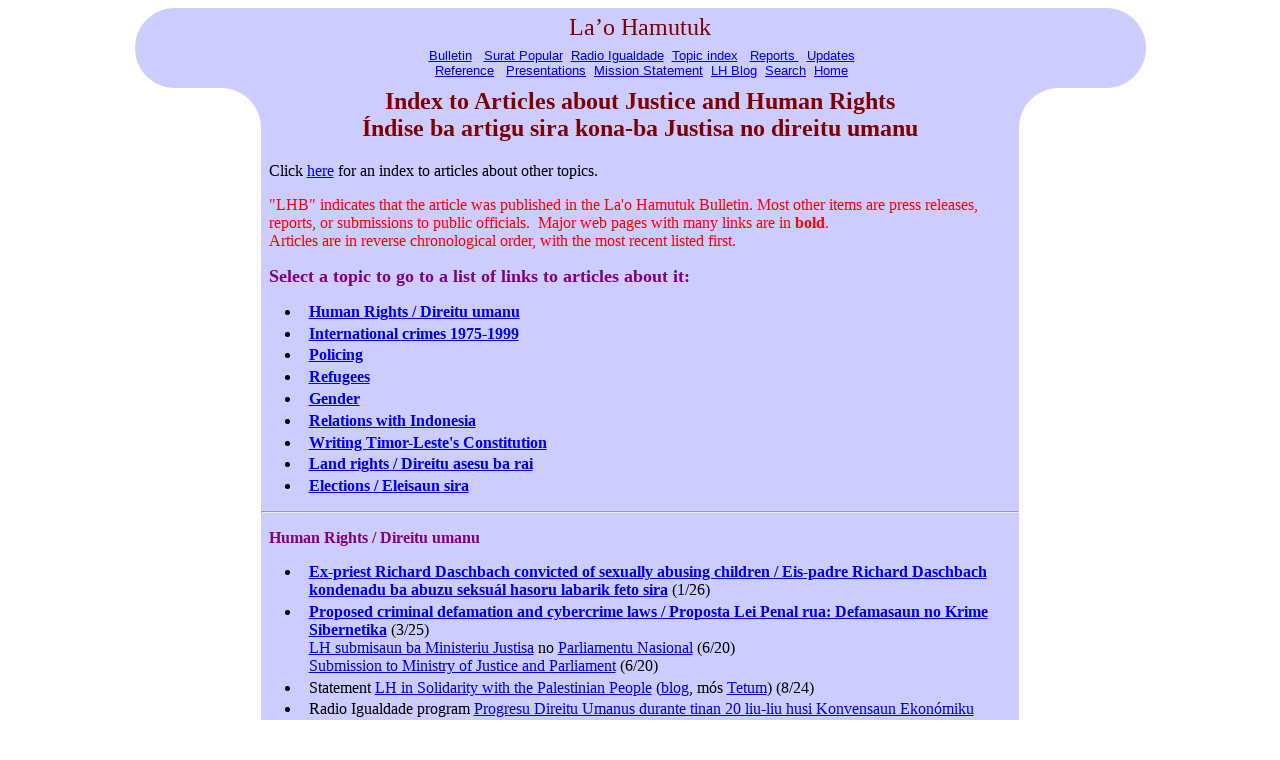

--- FILE ---
content_type: text/html
request_url: https://www.laohamutuk.org/Justice/JusticeIndex.html
body_size: 14547
content:
<html><head><TITLE>La'o Hamutuk justice index</TITLE>
</head>
<body><center><table BORDER="0" CELLSPACING="0" CELLPADDING="0" WIDTH="80%" background="../images/color.jpg" BGCOLOR="#ccffff" id="table3"><tr><td VALIGN="TOP"><img SRC="../images/itopleft.jpg" ALIGN="LEFT" HSPACE="0" width="40" height="40"> </td><td align="center"><center><p style="margin-top: 0; margin-bottom: 0"><font size="5" face="Verdana" color="#800000">La�o Hamutuk</font></p></center></td><td VALIGN="TOP"><img SRC="../images/itopright.jpg" ALIGN="RIGHT" HSPACE="0" width="40" height="40"> </td></tr></table><table BORDER="0" CELLSPACING="0" CELLPADDING="0" WIDTH="80%" background="../images/color.jpg" id="table4" bordercolor="#CCCCFF"><tr><td VALIGN="BOTTOM" width="45"><img SRC="../images/ibottomleft.jpg" ALIGN="LEFT" HSPACE="0" width="40" height="40"></td><td VALIGN="TOP"><center><font face="Arial" size="2"><a href="../bulletin.html"><font color="#0000FF">Bulletin</font></a><font color="#0000FF"> </font>&nbsp; <a href="../surat.html"><font color="#0000FF">Surat&nbsp;Popular</font></a><font color="#0000FF"></font>&nbsp; <a href="../media/radio.htm">Radio&nbsp;Igualdade</a>&nbsp; <a href="../issues.html"><font color="#0000FF">Topic&nbsp;index</font></a><font color="#0000FF"> </font>&nbsp; <a href="../reports.html"><font color="#0000FF">Reports </font></a>&nbsp; <a href="../updates.htm"><font color="#0000FF">Updates</font><br></a><font color="#0000FF"><a href="../DVD/DVDIndexEn.htm">Reference</a></font>&nbsp; <font color="#0000FF">&nbsp;<a href="../pres.htm">Presentations</a></font>&nbsp; <a href="../mission.html"><font color="#0000FF">Mission&nbsp;Statement</font></a>&nbsp; <a href="http://laohamutuk.blogspot.com"><font color="#0000FF">LH Blog</font></a>&nbsp; <a target="_self" href="https://www.google.com/cse/publicurl?cx=002055572333426890465:1wakeikoddg"><font color="#0000FF">Search</font></a>&nbsp; <a href="../index.html"><font color="#0000FF">Home</font></a></font></center></td><td VALIGN="BOTTOM" width="42"><img SRC="../images/ibottomright.jpg" ALIGN="RIGHT" HSPACE="0" width="40" height="40"></td></tr></table><TABLE BORDER=0 CELLSPACING=0 CELLPADDING=0 WIDTH="100%" background="../images/color.jpg" BGCOLOR="#D2C7E4"><TR><TD VALIGN=TOP background="../images/white.jpg" BGCOLOR="#FFFFFF"><IMG SRC="../images/topright.jpg" ALIGN=RIGHT HSPACE=0 width="40" height="40"> <TD WIDTH="60%"><h2 align="center" style="margin-left: 2mm; margin-right: 2mm">
				<font face="Verdana" color="#800000">Index to Articles about Justice and Human Rights<br>
				�ndise ba artigu sira kona-ba Justisa no direitu umanu</font></h2><p align="left" style="margin-left: 2mm; margin-right: 2mm; margin-bottom:0">Click <a href="../issues.html">here</a> for an index to articles 
	about other topics.</p><p align="left" style="margin-left: 2mm; margin-right: 2mm; margin-bottom:0">
	<font color="#FF0000">&quot;LHB&quot; indicates that the article was published in the La'o Hamutuk Bulletin. Most other items are press releases, reports, or submissions to public officials.&nbsp; 
	Major web pages with many links are in <b>bold</b>.<br>Articles are in reverse chronological order, with the most recent listed first.</font></p><p align="left" style="margin-left: 2mm; margin-right: 2mm; margin-bottom:0"><font color="#800080" size="4"><b><a name="IndexTop"></a>Select a topic to go to a list of links to articles about it:</b></font></p><ul><li><p align="left" style="margin: 1mm 2mm; ">
<a href="#Justice">
<b>Human Rights / Direitu umanu</b></a></li>
		<li>
		<p align="left" style="margin: 1mm 2mm; ">
<b><a href="#InternationalCrimes">International crimes 1975-1999</a></b></li><li><p align="left" style="margin: 1mm 2mm; ">
<b><a href="#police">Policing</a></b></li>
<li>
<p align="left" style="margin: 1mm 2mm; ">
<b><a href="#Refugees">Refugees</a></b></li><li><p align="left" style="margin:1mm 2mm; ">
<b><a href="#Sexism">Gender</a></b></li><li><p align="left" style="margin:1mm 2mm; ">
<b><a href="#Indonesia">Relations with Indonesia</a></b></li><li><p align="left" style="margin: 1mm 2mm; ">
<b><a href="#Constitution">Writing 
Timor-Leste's Constitution</a></b></li>
<li>
<p align="left" style="margin: 1mm 2mm; ">
<b><a href="../issues.html#Land">Land rights / Direitu asesu ba rai</a></b></li>
<li>
<p align="left" style="margin: 1mm 2mm; ">
<b><a href="../issues.html#elections">Elections / Eleisaun sira</a></b></li></ul><hr><p align="left" style="margin-left: 2mm; margin-right: 2mm; margin-bottom:0">
	<a name="Justice"><font color="#800080">
	<b>Human Ri</b></font><b><font color="#800080">ghts</font></b></a><b><font color="#800080">
	/ Direitu umanu</font></b></p><ul>
<li>
<p style="margin: 1mm 2mm">
<b><a href="2021/RD/21Daschbach.htm">Ex-priest Richard 
Daschbach convicted of sexually abusing children /
Eis-padre Richard Daschbach kondenadu ba 
abuzu seksu�l hasoru labarik feto sira</a></b> (1/26)</li>
	<li>
	<p style="margin: 1mm 2mm">
	<b>
	<a href="defamation/2020/20DefamLaw.htm">Proposed criminal 
defamation and cybercrime laws / Proposta Lei Penal rua: Defamasaun no Krime 
Sibernetika</a></b> (3/25)<br>
<a href="defamation/2020/LHsubMJDefamasaun15Jun2020te.pdf">LH submisaun ba 
Ministeriu Justisa</a> no <a href="defamation/2020/LHbaPN15Jun2020te.pdf">
Parliamentu Nasional</a> (6/20)<br>
<a href="defamation/2020/LHsubMJDefamasaun15Jun2020en.pdf">Submission to 
Ministry of Justice and Parliament</a> (6/20)</li>
	<li>
	<p style="margin: 1mm 2mm">Statement 
<a href="240829SolidaridadePalestinaEn.pdf">LH in 
	Solidarity with the Palestinian People</a> (<a href="https://laohamutuk.blogspot.com/2024/08/lao-hamutuk-in-solidarity-with.html">blog</a>, m�s
<a href="240829SolidaridadePalestinaTe.pdf">Tetum</a>) (8/24)</li>
	<li>
	<p style="margin: 1mm 2mm">Radio Igualdade program
<a href="../media/2023/2312RadigProgresuECOSOC-DH.mp3">Progresu Direitu Umanus 
durante tinan 20 liu-liu husi Konvensaun Ekon�miku Sosi�l no Kultur�l nian (ECOSOC)</a> 
(12/23)</li>
<li>
<p style="margin: 1mm 2mm"><a href="2023/230831LHKartaMianmarEn.pdf">LH 
letter supporting TL government on Myanmar</a> (m�s
<a href="2023/230831LHKartaMianmarTe.pdf">Tetum</a>) (8/23)<br>
Also
<a href="https://laohamutuk.blogspot.com/2023/09/congratulations-to-state-of-timor-leste.html">
blog</a> (m�s
<a href="https://laohamutuk.blogspot.com/2023/09/kongratula-estadu-timor-leste-nia.html">Tetum</a>) 
(9/23)</li>
<li>
<p style="margin: 1mm 2mm"><a href="2023/230725LHLetterToUKEMbassy.pdf">LH 
letter to UK Embassy</a> protesting new visa requirement (7/23)</li>
			<li>
			<p style="margin: 1mm 2mm"><a href="UPR/12UPRIndex.htm">UN Periodic Reviews of&nbsp; Human Rights in Timor-Leste</a> (English/Tetum)<br>
			Programa Radio <a href="../media/2022/2209RadigUPR.mp3">Universal 
			Periodic Review (UPR) ba direitu umanus</a> (9/22)<br>
			Includes Universal and Torture reviews 
	(6/22)</li>
	<li>
	<p style="margin:1mm 2mm; " align="left">
<b>Chronology and links <a href="../Oil/Boundary/Collaery/20Collaery.htm">Australia 
Prosecutes Bernard Collaery and Witness K</a></b> (7/23)</li>
	<li>
	<p style="margin-top: 1mm; margin-bottom: 0mm; margin-left:2mm; margin-right:2mm">
	LHB <a href="../Bulletin/2022/Jan/bulletinv23n1te.html#RD">Ministru 
	P�bliku akuza eis Padre komete krime abuzu seksu�l hasoru labarik feto sira</a> 
	(1/22)</li>
<li>
<p style="margin: 1mm 2mm">LH press release:
<a href="2021/RD/210708LHKomImpRDte.pdf">Kazu abuzu seksu�l: Presiza iha 
unidade atu respeita no suporta v�tima, no asegura prosesu justisa la�o ho 
efetivu</a> / <a href="2021/RD/210708LHKomImpRDen.pdf">Sexual abuse case: We 
must come together to respect and support victims and to ensure that the justice 
process moves along (7/21)</a></li>
<li>
<p style="margin: 1mm 2mm"><a href="2021/LHKartaMianmar5Jul2021en.pdf">LH letter to Timor-Leste leaders</a> 
(also <a href="2021/LHKartaMianmar5Jul2021te.pdf">Tetum</a>) urging Timor-Leste 
to support democracy and human rights in Myanmar (7/21)</li>
<li>
<p style="margin: 1mm 2mm">
<a href="defamation/cybercrime/LHtoPPNCybercrime4Jun2021en.pdf">LH letter to 
Parliamentary President</a> (also
<a href="defamation/cybercrime/LHtoPPNCybercrime4Jun2021te.pdf">Tetum</a>) 
(6/21) urging delay before considering the
<a href="defamation/cybercrime/PropostaLeiCibercrime26Jan2021pt.pdf">proposed 
Cybercrime Law</a> (3/24)</li>
<li>
<p style="margin: 1mm 2mm"><b><a href="2020/20Emergency.htm">S<span lang="EN-US">tate 
of Emergency /
</span>Estadu Emerj�nsia</a> </b>(5/21)</li>
			<li>
	<p style="margin:1mm 2mm; " align="left">
<a href="2021/Statement%20OWSEA18April2021.pdf">OilWatch Southeast Asia calls on 
international oil and mining companies to stop operations in Burma immediately</a> 
(4/21)</li>
<li>
<p style="margin: 1mm 2mm">LH
<a href="2021/UID/LHSubmisaunTIC-UID26Feb2021te.pdf">Submisaun ba Komisaun 
T�knika Identidade �niku/TIC kona-ba Planu Estrat�jiku Identidade �niku (UID)</a> 
(2/21)<br>
Blog
<a href="http://laohamutuk.blogspot.com/2021/03/consultations-begin-on-unique-identity.html">
Consultations begin on Unique Identity System (UID)</a> (mos
<a href="http://laohamutuk.blogspot.com/2021/03/identidade-uniku-uid-hahu-halo.html">
Tetum</a>) (3/21)</li>
<li>
<p style="margin: 1mm 2mm">LHB
<a href="../Bulletin/2020/Dec/bulletinv21n1te.html#BeeMos">Bee Moos 
Hanesan Direitu Ema Hotu Nian</a> (12/20)</li>
<li>
<p style="margin: 1mm 2mm"><a href="2020/LHbaPM-PRE-8Out2020te.pdf">LH open 
letter to Prime Minister (Tetum)</a> about the Economic Recovery Plan (10/20)</li>
<li>
<p style="margin: 1mm 2mm">Aprezentasaun
<a href="../econ/briefing/AprezMezaRedondaMJ10Sep2020te.pps">Observasaun no 
Analiza ba Implementasaun Konvensaun Internasion�l ba Direitu Ekonomia Sosi�l no 
Kultur�l iha TL</a> (mos
<a href="../econ/briefing/AprezMezaRedondaMJ10Sep2020te.pdf">PDF</a>) (9/20)</li>
<li>
<p style="margin: 1mm 2mm">Surat Popular
<a href="../surat/SPCovid20Apr2020te.pdf">Mai Ita Hamutuk Bele Evita Surtu 
Covid-19</a> (We Come Together to Avoid Spreading Covid-19 (4/20)<br>
Also
<a href="https://laohamutuk.blogspot.com/2020/04/mai-ita-hamutuk-bele-evita-surtu-covid.html">
blog</a></li>
<li>
<p style="margin: 1mm 2mm">LH <a href="2020/LHKartaPMPR9Abr2020en.pdf">open 
letter to the Prime Minister</a> (also <a href="2020/LHKartaPMPR9Abr2020te.pdf">
Tetum</a>) asking that emergency economic measures ensure equitable support for 
informal workers and vulnerable groups (4/20)</li>
<li>
<p style="margin: 1mm 2mm"><a href="2019/DeclarHumanRts29Aug2019.pdf">Joint 
Declaration from Human Rights Festival: Strengthening Solidarity for Self 
Determination and Social Justice</a> (8/19)</li>
<li>
<p style="margin: 1mm 2mm">Aprezentasaun
<a href="../econ/briefing/RDDUMaiu2019.pps">Diretu s�siu no ekon�miku durante 
tinan 20 ikus</a> (mos
<a href="../econ/briefing/RDDUMaiu2019.pdf">PDF</a>) (5/19)</li>
<li>
<p style="margin: 1mm 2mm">Aprezentasaun
<a href="../econ/briefing/TendensiaOJE2019te.pps">Tendensia Orsamentu Jeral Estadu</a> 
ba defisiente sira (mos
<a href="../econ/briefing/TendensiaOJE2019te.pdf">PDF</a>) (5/19)</li>
	<li>
	<p style="margin:1mm 2mm; ">
LHB <a href="../Bulletin/2018/Nov/bulletinv19n2te.htm#def">Ema ho defisi�nsia 
iha direitu atu partisipa iha prosesu eleitor�l no pol�tika</a> (11/18)</li>
<li>
	<p style="margin:1mm 2mm; ">
LHB <a href="../Bulletin/2018/Nov/bulletinv19n2te.htm#bee">Planeamentu no 
Pol�tika Inkluzivu ba Fornesimentu Bee Moos</a> (11/18)</li>
	<li>
	<p style="margin:1mm 2mm; ">
Aprezentasaun <a href="../Bulletin/2018/Nov/LHBeeSaneamentu26Sep2018te.pps">Bee 
no Saneamentu Inklusivu: Orsamentu no Sustentabilidade</a> (no
<a href="../Bulletin/2018/Nov/LHBeeSaneamentu26Sep2018te.pdf">PDF</a>)(9/18)</li>
<li>
<p style="margin: 1mm 2mm" align="left">
Blog:
<a href="http://laohamutuk.blogspot.com/2018/07/lao-hamutuk-reminds-authors-that-their.html">
LH Reminds Authors that their Writing has Consequences</a><br>
<a href="http://laohamutuk.blogspot.com/2018/07/lao-hamutuk-fo-hanoin-ba-autor-sira.html">
LH f� Hanoin ba Aut�r sira katak sira nia Hakerek iha Konseku�nsia</a> (7/18)</li>
	<li>
<p style="margin: 1mm 2mm" align="left">
LHB
<a name="Konvensaun" href="../Bulletin/2018/May/bulletinv19n1te.html#Konvensaun">Konvensaun Hasoru 
Tortura no Tratamentu Aat</a><br>
<a href="../Bulletin/2018/May/bulletinv19n1en.html#Konvensaun">Convention 
Against Torture</a> (5/18)</li>
			<li>
<p style="margin: 1mm 2mm" align="left">
LHB <a href="../Bulletin/2018/May/bulletinv19n1te.html#Movimentu">Movimentu 
asegura direitu sira ba komunidade LGBT</a><br>
<a href="../Bulletin/2018/May/bulletinv19n1en.html#Movimentu">Movement for LGBT 
rights</a> (5/18)</li>
			<li>
<p style="margin: 1mm 2mm" align="left">
LHB <a href="../Bulletin/2018/May/bulletinv19n1te.html#asesu">Asesu ba Dokumentu 
Ofisi�l sira: Direitu Demokr�tiku B�ziku ida</a><br>
<a href="../Bulletin/2018/May/bulletinv19n1en.html#asesu">Access to Official 
Documents: A basic democratic right</a> (5/18)</li>
	<li>
	<p style="margin: 1mm 2mm">
	<a href="2017/SolidarityTimorRohingya11Sep2017en.pdf">Statement of 
	Solidarity for Rohingya Community from Timor-Leste</a><br>
	<a href="2017/SolidarityTimorRohingya11Sep2017te.pdf">Deklarasaun 
	Solidariedade husi Timor-Leste ba Komunidade Rohingya</a> (9/17)</li>
	<li>
	<p style="margin: 1mm 2mm">Press release from Human Rights Defenders Network
	<a href="2017/RDDU19Mai2017En.pdf">Uncertainty in justice (from PNTL) will have a 
	negative impact on the rule of law and democracy</a> (also
	<a href="2017/RDDU19Mai2017Te.pdf">Tetum</a>) (5/17)</li>
			<li >
			<p style="margin: 1mm 2mm" align="left">
			<a href="../misc/MediaLaw/14MediaLaw.htm">Media Law and commentary</a> 
(6/17)</li>
			<li>
			<p style="margin: 1mm 2mm"><a href="2017/RDDU16Feb2017en.pdf">Statement from Human Rights Defenders Network on Defense Chief's 
			statements endangering rule of law</a> (also
			<a href="2017/RDDU16Feb2017te.pdf">Tetum</a>) (3/17)</li>
			<li>
			<p style="margin: 1mm 2mm">
			<a href="../misc/Obstakulu-SC-Governu2Nov2016.pps">Relasaun NGO ho 
			Governu iha Timor-Leste (aprezentasaun</a>, mos
			<a href="../misc/Obstakulu-SC-Governu2Nov2016.pdf">PDF</a>) (11/16)</li>
			<li>
			<p style="margin: 1mm 2mm">
			<a href="../misc/vendors/16StreetVendors.htm">Street Vending: Threat 
			to Social Order or Employment Opportunity?</a> (10/16)</li>
			<li >
			<p style="margin: 1mm 2mm" align="left">
			<a href="http://laohamutuk.blogspot.com/2015/02/unconstitutional-resolutions.html">Blog</a> on 
			<a href="2014/ExpertLegalOpinion.pdf">legal opinion</a> finding 
resolutions on judicial system unconstitutional (2/15)</li>
			<li >
			<p style="margin: 1mm 2mm" align="left">Resource list on 
			<a href="2014/14Judges.htm">Executive Interference in 
Timor-Leste's Judicial System</a> (1/15)</li>
			<li >
			<p style="margin: 1mm 2mm" align="left">
			<a href="EqGuinea/14CPLPEqGuinea.htm">CPLP should not Admit Equatorial Guinea</a> 
(7/14)</li>
			<li >
			<p style="margin: 1mm 2mm" align="left">
			<a href="DeklarasaunCSOPNTLFFDTL22Abr2014en.pdf">Joint civil society declaration 
on PNTL/F-FDTL operation to capture 'illegal groups'</a> (also
			<a href="DeklarasaunCSOPNTLFFDTL22Abr2014te.pdf">Tetum</a>) (4/14)</li>
			<li >
			<p style="margin: 1mm 2mm" align="left">LHB:
			<a href="../Bulletin/2013/Jul/bulletinv13n1en.html#editorial">Editorial: 
Together we can end impunity</a> (also
			<a href="../Bulletin/2013/Jul/bulletinv13n1te.html#editorial">Tetum</a>) (7/13)</li>
			<li>
			<p style="margin:1mm 2mm; " align="left">
			<a href="http://laohamutuk.blogspot.com/2013/04/timor-leste-people-tell-us-to-close.html">TL people tell U.S. to close Guantanamo prison</a> (4/13)</li>
			<li>
			<p style="margin: 1mm 2mm" align="left">
			<a href="../econ/SRPoverty/12SREP.htm">UN Human Rights Special Rapporteur on 
	Extreme Poverty</a> on TL, with
			<a href="../econ/SRPoverty/HRC2025Add1en.pdf">report</a> (also
			<a href="../econ/SRPoverty/HRC2025Add1Pt.pdf">Portuguese</a> and
			<a href="../econ/SRPoverty/HRC2025Add1Te.pdf">Tetum</a>),
			<a href="http://laohamutuk.blogspot.com/2012/06/un-discusses-poverty-in-timor-leste.html">Blog</a> and<a href="../econ/SRPoverty/LHFIWILPFPovertyTL4June2012.pdf"> 
	LH submission</a> (and <a href="../econ/SRPoverty/MADRE-HRC20-Ag3-SREP.mov">video submission</a>) (6/12)</li>
			<li>
			<p style="margin: 1mm 2mm"><a href="HAKHRReport2011.pdf">Strengthening 
	Development with the Principle of Rule of Law</a> (English/Tetum), HAK 
	Association Human Rights Report for 2011 (2/12)</li>
			<li>
			<p style="margin:1mm 2mm; " align="left">Radio Igualidade:
			<a href="../media/2010/RadIgDireitusUmanus19Dec10.mp3">Loron Direitus Umanus</a> (6 MB Tetum MP3) (12/10)<li>
			<p align="left" style="margin:1mm 2mm; ">
			<a href="ImmigLaw/10ImmigRevision.htm">Revising RDTL Law on Immigration and 
	Asylum</a>, including
			<a href="ImmigLaw/10SubLHLeiImigrasaunAzilu22Apr10.pdf">La'o Hamutuk 
	submission (Tetum)</a> (4/10)</li>
			<li>
			<p style="margin:1mm 2mm; " align="left">
			<a href="ISF/10SoldiersPolitics.htm">Foreign Soldiers should stay out of 
Timorese Politics</a>, LH press release (3/10)</li>
			<li>
			<p style="margin-left:2mm; margin-right:2mm; margin-top:1mm; margin-bottom:2mm">LH presentation 
			<a href="../reports/10LHSituationTL26Feb2010.pdf">The Current 
Situation in Timor-Leste</a> (2/10)</li>
			<li >
			<p style="margin: 1mm 2mm" align="left">LHB:
			<a href="../Bulletin/2010/Feb/bulletinv11n1-2.html#editorial">Editorial: Rejecting impunity, 
	moving towards justice</a> and other articles (also
			<a href="../Bulletin/2010/Feb/bulletinv11n1-2Te.html#justice">Tetum</a>) (2/10)</li>
			<li>
			<p style="margin:1mm 2mm; " align="left">Briefing paper: 
			<a href="../reports/09bgnd/DemoInfoEn.pdf">Democracy in 
	Timor-Leste: Information is&nbsp;required!</a> (also
			<a href="../reports/09bgnd/DemoInfoTe.pdf">Tetum</a>) (8/09)</li>
			<li>
			<p style="margin:1mm 2mm; " align="left">
			<a href="KomentariuLeiDesentralizasaun6Maiu09.pdf">Komentariu no Rekomendasaun 
husi Sosiedade Sivil kona ba Kuadru Legal Tolu Desentralizasaun nian</a> fo ba 
Komisaun A, Parlamentu RDTL (5/09)</li>
			<li>
			<p style="margin:1mm 2mm; " align="left"><a href="09LHUSHRRept.htm">LH comment on U.S. State Department 2008 report on 
human rights</a> in Timor-Leste (4/09)</li>
			<li>
			<p style="margin:1mm 2mm; " align="left">
			<a href="defamation/09LHTempoSemanal.htm">LH Statement on defamation case 
against <i>Tempo Semanal</i></a> (5/16)</li>
			<li>
			<p style="margin:1mm 2mm; " align="left">
			<a href="../media/RadIgLibImprensa14Feb09.mp3">LH Radio Igualidade &quot;Liberdade Imprensa&quot; ho Jose A. Belo kona ba kazu 
defamasaun</a> (14 MB, Tetum MP3)&nbsp; (2/09)</li>
			<li>
			<p style="margin:1mm 2mm; " align="left"><a href="08LHSubOz.pdf">LH Submission to Australian Parliamentary Inquiry on Human 
Rights Mechanisms and the Asia-Pacific</a>, as well as submission from
			<a href="08FernandesSubOz.pdf">Clinton Fernandes</a>, and
			<a href="http://www.theage.com.au/national/east-timor-uneasiness-on-troops-20081217-70tb.html">Melbourne Age article</a> (12/08)</li>
			<li>
			<p style="margin:1mm 2mm; " align="left">LH
			<a href="../econ/MYBU08/court/LHonTR24Nov08Te.pdf">Desijaun Tribunal Rekursu 
	iha Nasaun de Direitu Demokr�tiku</a> (11/08)</li>
			<li>
			<p style="margin:1mm 2mm; " align="left">
			<a href="Clemency/07ClemencyLaw.htm">Text of new Law on Truth and Clemency</a> and 
			<a href="../Bulletin/2007/Jun/bulletinv8n2.html#Editorial">LHB Editorial that it perpetuates impunity</a>&nbsp; 
			<a href="Clemency/ClemencyAppealDecisionEn.pdf">Appeals Court opinion</a>&nbsp;&nbsp; 
			<a href="Clemency/ClemencyAppealDecisionPt.pdf">(Portuguese)</a> (6/07)<br>LHB 
			<a href="../Bulletin/2007/Sep/bulletinv8n3.html#Amnesty">President promises not to promulgate</a> (9/07)</li>
			<li>
			<p align="left" style="margin:1mm 2mm; ">LH 
			<a href="../reports/UN/06LHSuggestUN.html">Suggestions for the Next United Nations Mission in Timor-Leste</a> (6/06)<br>
			<a href="../reports/UN/06UNMITcreation.html">How UNMIT was created</a> (8/06)</li>
			<li>
			<p style="margin:1mm 2mm; " align="left">
			<a href="Panic/06LHFDTL.html">La'o Hamutuk observations on current situation in Dili</a> (5/06)</li>
			<li>
			<p align="left" style="margin:1mm 2mm; ">
			<a href="06LHtoXGDefamation.html">La'o Hamutuk letter to RDTL President asking him to reject defamation law</a> (also 
			<a href="06LHtoXGDefamation.html#Tetum">Tetum</a>) (1/06)</p></li>
			<li>
			<p style="margin:1mm 2mm; " align="left">
			<a href="../reports/Burma/14Oct05.html">Timor-Leste participates in International Day of Action against the Shwe Gas Project in Burma</a> (10/05)</li>
			<li>
			<p align="left" style="margin:1mm 2mm; ">LHB 
			<a href="../Bulletin/2003/Nov/bulletinv4n5.html#cavr">Reviewing the 
	Timor-Leste Commission for Reception, Truth and Reconciliation (CAVR)</a>. Also 
			<a href="../Bulletin/2003/Nov/bulletinv4n5.html#editorial1">Editorial: CAVR and Justice</a> (11/03)</li>
			<li>
			<p style="margin:1mm 2mm; " align="left">
			<a href="03QuietImpunity.html">Timor-Leste Gives U.S. Soldiers Impunity, Quietly</a> (11/03)</li>
			<li>
			<p style="margin:1mm 2mm; " align="left">
			<a href="ImmigLaw/visacomment.html">Article-by-article commentary on 
	Timor-Leste's Immigration and Asylum Bill</a> (From the NGO Working Group to Study the Bill, 5/03) 
			<br><a href="ImmigLaw/03visaRuling.html">Court of Appeals decision rejecting the Bill</a> (6/03)<li>
			<p style="margin:1mm 2mm; " align="left">LHB 
			<a href="../Bulletin/2002/Dec/bulletinv3n8c.html#Soldiers">Timor-Leste Puts U.S. Soldiers Above the Law</a> (12/02)</li>
			<li>
			<p style="margin:1mm 2mm; " align="left">
			<a href="../misc/1202unrest.html">Disorder in 
	Timor-Leste: The International Community Must Accept Responsibility</a>; also 
			<a href="../misc/1202port.html">Portuguese</a>, 
			<a href="../misc/1202bh.html">Bahasa Indonesia</a> (12/02)<li>
			<p style="margin:1mm 2mm; " align="left">LHB 
			<a href="../Bulletin/2002/Dec/bulletinv3n8c.html#Disorder">Editorial: Democracy Requires Information</a> (12/02)</li>
			<li>
			<p style="margin:1mm 2mm; " align="left">LHB 
			<a href="../Bulletin/2002/Oct/bulletinv3n7a.html#impunity">Editorial: Independence and Impunity</a> (ET exempts U.S. personnel from International Criminal Court) (10/02)</li>
			<li>
			<p align="left" style="margin:1mm 2mm; ">LHB 
			<a href="../Bulletin/2001/Oct/bulletinv2n6a.html#Women%20and%20Justice">Women and Justice</a>&nbsp;(10/01)</li>
			<li>
			<p align="left" style="margin:1mm 2mm; ">LHB 
			<a href="../Bulletin/2001/Jun/bulletinv2n3.html#Eyes%20on%20the%20Justice%20System">Eyes on the Justice System</a> (6/01)</li>
			<li>
			<p align="left" style="margin:1mm 2mm; ">LHB 
			<a href="../Bulletin/2000/Jun/bulletin01.html#_03">Reconciliation from Legal and Socio-cultural Perspectives</a> (6/00)</li></ul><p align="left" style="margin-left: 2mm; margin-right: 2mm; margin-bottom:0"><font color="#800080"><b><a name="InternationalCrimes">International Crimes</a> from 1975 to 1999</b></font></p>
<ul>
<li>
<p style="margin: 1mm 2mm">
<a href="../econ/briefing/RightSustainCurrentEn.pps">Rights and Sustainability: LH briefing on key issues facing TL. 13 MB PowerPoint</a> or 
		<a href="../econ/briefing/RightSustainCurrentEn.pdf">8 MB PDF</a><br>
<a href="../econ/briefing/RightSustainCurrentTe.pps">Direitu no Sustentabilidade: Aprezentasaun husi LH kona-ba asuntu xave. 12 MB PowerPoint</a> ka 
		<a href="../econ/briefing/RightSustainCurrentTe.pdf">4 MB PDF</a> (10/25)</li>
	<li>
	<p style="margin: 1mm 2mm">
ANTI <a href="2023/231106ANTIPrabowoEn.pdf">Statement opposing Prabowo returning 
to power</a> (also <a href="2023/231106ANTIPrabowoTe.pdf">Tetum</a>,
<a href="2023/231106ANTIPrabowoIn.pdf">Indonesian</a>) (11/23)</li>
<li>
<p style="margin: 1mm 2mm">
ANTI Komunikadu ba Imprensa kona-ba <a href="2022/220823ANTIJRH-HendroTe.pdf">
Kondekorasaun PR Jose Ramos Horta ba Jenderal Indonesia Reformadu Hendropriyono</a> 
(8/22)</li>
<li>
<p style="margin: 1mm 2mm">
Blog 
<a href="http://laohamutuk.blogspot.com/2021/07/sentidu-kondolensias-familia-no-maluk.html">Sentidu kondol�nsias fam�lia no maluk tomak ne�eb� lakon Belun Boot Saudoza 
Carmel Budiardjo<br>
Condolences to family and comrades who lost a great friend in Carmel Budiardjo</a> (7/21)</li>
	<li>
	<p style="margin:1mm 2mm; " align="left">
<a href="../Oil/Boundary/2019/Treaty/LHtoFADTDeclarations7Oct2019en.pdf">LH Submission to the Australian 
Senate on returning to international legal mechanisms</a> (10/19)</li>
	<li>
	<p style="margin:1mm 2mm; " align="left">
	Radio Igualdade: <a href="../media/2017/RadIgKonsultaPopJustAug17.mp3">Loron 
	Konsulta Popular no Krime Pasadu 1975-1999</a> (8/17)</p></li>
	<li>
	<p style="margin:1mm 2mm; " align="left">
	<a href="2017/Impunidade30Aug2017te.pdf">Impunidade ba krime pasadu kontinua 
	la hetan prioridade iha ajenda Pol�tika Timor-Leste</a> (8/17)</p></li>
	<li>
	<p style="margin:1mm 2mm; " align="left">
	<a href="2017/RestauraIndep20Maiu2017te.pdf">Restorasaun Independ�nsia no 
	Restorasaun dignidade ema nian</a> <br>
	<a href="2017/RestauraIndep20Maiu2017en.pdf">Restoration of Independence and 
	Restoration of the Dignity of the People</a> (5/17)</p></li>
	<li>
	<p style="margin:1mm 2mm; " align="left">
	<a href="http://laohamutuk.blogspot.com/2016/11/memoria-masakre-santa-krus-movimentu.html">
	Mem�ria Masakre Santa Kr�s, Movimentu buka Justisa no Igualdade</a>. Also
	<a href="http://laohamutuk.blogspot.com/2016/11/remembering-santa-cruz-massacre.html">
	English</a>. (11/16)</p></li>
	<li>
	<p style="margin:1mm 2mm; " align="left">
	Radio Igualdade: <a href="../media/2016/RadIgJustisaKrimePasaduSet2016.mp3">
	Kampa�a ba Justisa Krime Pasadu</a> (6 MB Tetum MP3) (9/16)</p></li>
	<li>
	<p style="margin:1mm 2mm; " align="left">
	ANTI press release: <a href="ANTI/KomImpJokowi25Jan2016en.pdf">We welcome 
	the President of Indonesia to Timor-Leste, but cannot forget cases of crimes 
	against humanity</a>. Also <a href="ANTI/KomImpJokowi25Jan2016te.pdf">Tetum</a> 
	and <a href="ANTI/KomImpJokowi25Jan2016in.pdf">Bahasa Indonesia</a>. (1/16)</p></li>
	<li>
	<p style="margin:1mm 2mm; " align="left">
	Radio Igualdade: <a href="../media/2014/RadIgJustisaNov2014.mp3">Justisa 
	Krime Pasadu no Ema Lakon Obrigatoriu</a> (6 MB Tetum MP3) (11/14)</p></li>
	<li>
	<p style="margin:1mm 2mm; " align="left">
	<a href="ANTI/2014/ANTIMarabia23Jun2014en.pdf">ANTI statement on Marabia 
	massacre and Widows Day </a>(also
	<a href="ANTI/2014/ANTIMarabia23Jun2014te.pdf">Tetum</a> and
	<a href="ANTI/2014/ANTIMarabia23Jun2014in.pdf">Bahasa Indonesia</a>) (6/14)</p></li>
	<li>
	<p style="margin:1mm 2mm; " align="left">
	<a href="ANTI/2014/ANTILiquisaApr2014en.pdf">ANTI statement on Likisa 
	massacre anniversary</a> (also <a href="ANTI/2014/ANTILiquisaApr2014te.pdf">
	Tetum</a>) (4/14)</p></li>
	<li>
	<p style="margin:1mm 2mm; " align="left">
	<a href="ANTI/2014/ANTICRCMar14en.pdf">ANTI submission to UN Committee on the 
	Rights of the Child</a> (also <a href="ANTI/2014/ANTICRCMar14te.pdf">Tetum</a>) regarding Indonesia's lack of cooperation (3/14)</p>
	</li>
	<li>
	<p style="margin:1mm 2mm; " align="left"><a href="ANTI/ANTI12Nov2013en.pdf">ANTI Declaration &quot;Truth and Justice are 
	the Foundations of Democracy&quot;</a> (also 
	<a href="ANTI/ANTI12Nov2013te.pdf">Tetum</a>, 
	<a href="ANTI/ANTI12Nov2013in.pdf">Indonesian</a>,
	<a href="ANTI/ANTI12Nov2013pt.pdf">Portuguese</a>) (11/13)</li>
	<li>
	<p style="margin:1mm 2mm; " align="left">
	<a href="../Bulletin/2013/Jul/bulletinv13n1en.html#editorial">LHB Editorial: 
	Together We Can End Impunity</a> (also
	<a href="../Bulletin/2013/Jul/bulletinv13n1te.html#editorial">Tetum</a>) 
	(7/13)</li>
	<li>
	<p style="margin:1mm 2mm; " align="left"><a href="LHUNSC4Nov2012en.pdf">La'o Hamutuk's ultimate letter to the UN Security Council</a> about 
	justice, sustainable development and not forgetting Timor-Leste&nbsp; (also
	<a href="PressRelLHONU9Nov12te.pdf">Tetum press release</a>) (11/12)</li>
	<li>
	<p style="margin:1mm 2mm; " align="left"><a href="LHClinton5Sept2012en.pdf">LH letter to U.S. Secretary of State 
	Hillary Clinton</a> on her visit to TL (9/12)</li>
	<li>
	<p style="margin:1mm 2mm; " align="left"><a href="ANTI/ANTI29Aug2012en.pdf">What it means to celebrate the 30th 
	August</a> statement from ANTI (also
	<a href="http://www.facebook.com/maubere.gusmao/posts/399091510156207">Indonesian</a>) (8/12)</li>
	<li>
	<p style="margin:1mm 2mm; " align="left">
	<a href="ANTI/ANTIBanKiMoonAug2012En.pdf">Letter from ANTI to UN S-G Ban 
	Ki-Moon</a> on his visit to TL (8/12)</li>
	<li>
	<p style="margin:1mm 2mm; " align="left">
	<a href="../reports/Wikileaks/WikileaksDiliIndex.html">Wikileaks-released cables from U.S. embassies 
	and State Department</a> relating to Timor-Leste (7/12)</li>
	<li>
	<p style="margin:1mm 2mm; " align="left"><a href="ANTI/ANTI18May2012Te.pdf">Press release &quot;Ita Ezije Justisa: Tanba 
	Ita Hadomi Dame, Hakarak Lia-Loos Hodi Hametin Rekonsiliasaun&quot;</a> from ANTI 
	on commemoration of ten years of independence (5/12)</li>
	<li>
	<p style="margin:1mm 2mm; " align="left">
	<a href="../reports/UN/LHtoUNSC15Feb2012En.pdf">LH letter to the UN Security Council</a> about 
	justice and equitable, sustainable development. 
	(2/12)</li>
	<li>
	<p style="margin:1mm 2mm; " align="left">
	<a href="Reparations/10ReparIndex.htm">Index page on laws on 
	reparations and to create an institution to follow-up CAVR and CTF</a> (English and Tetum) (2/12)</p>
	</li>
	<li>
	<p style="margin:1mm 2mm; " align="left">
	<a href="../reports/UN/LHtoUNSC16Nov2011En.pdf">LH letter to the UN Security Council</a> about the
	<a href="../reports/UN/UNDocs/2011/SGRept11_641.pdf">S-G's latest UNMIT report</a>. 
	(11/11)</li>
	<li>
	<p style="margin:1mm 2mm; " align="left">
	<a href="ANTI/TwentySantaCruzEn.htm">Reflections 
	on the 20th anniversary of the Santa Cruz demonstration</a> (also Tetum) (12/11/11)</li>
	<li>
	<p style="margin:1mm 2mm; " align="left">
	<a href="ANTI/ANTItoOHCHR5Oct2011.pdf">ANTI letter to visiting mission from 
	the UN High Commissioner for Human Rights</a> regarding post-UNMIT presence 
	in Timor-Leste (10/11)</li>
	<li>
	<p style="margin:1mm 2mm; " align="left"><a href="ANTI/ANTI30Aug2011.htm">Statement from 
	the National Alliance for an International Tribunal: Resolving Past Crimes 
	Against Humanity is Key to Opening the Door to Truth and Justice now and in 
	the future</a> (English/Tetum) (30/8/11)</li>
	<li>
	<p style="margin:1mm 2mm; " align="left">Letter from the
	<a href="ANTI/ANTIUNSC8Feb2011En.pdf">National Alliance for an International 
	Tribunal</a> (also <a href="ANTI/ANTIUNSC8Feb2011Te.pdf">Tetum</a>) to UN 
	Security Council (2/11)</li>
	<li>
	<p style="margin:1mm 2mm; " align="left">Radio Igualidade:
	<a href="../media/2010/RadIgPostCAVR08Jul10.mp3">Instituisaun post-CAVR no 
		Reparasaun</a> (6 MB Tetum MP3) (7/10)<li>
	<p style="margin:1mm 2mm; " align="left">
	<a href="Reparations/LHSubCommAReparationsEn.pdf">La'o Hamutuk submission to 
	Parliament</a> regarding the draft laws for the Public Memory Institute and 
	the National Reparations Program (also
	<a href="Reparations/LHSubCommAReparationsTe.pdf">Tetum</a>) (7/10)</p></li>
	<li>
	<p style="margin:1mm 2mm; " align="left">Radio Igualidade:
	<a href="../media/2010/RadIgJustisa6Jun10.mp3">Justisa ba 
	Vitima Okupasaun 1975-99</a> (6 MB Tetum MP3) (6/10)<li>
	<p style="margin:1mm 2mm; " align="left">Press release from
	<a href="ANTI17May10.htm">Timor-Leste National Alliance for an International 
	Tribunal (ANTI): Remember that We Are All Responsible for Justice for 
	Serious Crimes</a> (English and Tetum) (5/10)</p></li>
	<li>
	<p style="margin:1mm 2mm; " align="left"><a href="JRH/10ANTI21Mar.htm">Statements from Timor-Leste National Alliance for an International 
	Tribunal and Ermera victims group</a> about impunity and
	<a href="JRH/JRHSpeechHumanRightsCouncil11Mar2010.pdf">President 
	Ramos-Horta's speech</a> to the UN Human Rights Council (3/10)</p></li>
	<li>
	<p style="margin:1mm 2mm; " align="left">Letter from
	<a href="10LHtoUNSC22Feb.htm">La'o Hamutuk to the UN Security Council</a> 
	analyzing <a href="../reports/UN/UNDocs/2010/SGRept10_85.pdf">Secretary-General's report</a> on UNMIT 
	(2/10)</p></li>
	<li>
	<p style="margin: 1mm 2mm" align="left">LHB: 
	<a href="../Bulletin/2010/Feb/bulletinv11n1-2.html#justice">Justice 
	for Timor-Leste: Unmet international obligation</a>; 
	<a href="../Bulletin/2010/Feb/bulletinv11n1-2.html#editorial">Editorial: Reject impunity, towards justice</a> 
	and other articles (also
	<a href="../Bulletin/2010/Feb/bulletinv11n1-2Te.html">Tetum</a>) (2/10)</li>
	<li>
	<p style="margin:1mm 2mm; " align="left">Letter from
	<a href="ANTI2Feb10.htm">Timor-Leste National Alliance for an International 
	Tribunal (ANTI) to the UN Security Council</a> about justice (2/10)</p></li>
	<li>
	<p style="margin:1mm 2mm; " align="left">
	<a href="SCanalysis/09TenYearsUNSCEn.htm">Analysis of words about justice used in the UN Security Council</a> debates 
	and resolutions during the past ten years. (also
	<a href="SCanalysis/09TenYearsUNSCTe.htm">Tetum</a>)&nbsp; (12/09)</p></li>
	<li>
	<p style="margin: 1mm 2mm" align="left"><a href="09LhtoUNSCJustice.htm">La'o 
Hamutuk letter to UN Security Council on justice and other issues</a>. Also PDFs 
of <a href="09LHtoUNSC20Oct09Letter.pdf">letter</a> and
	<a href="09LHtoUNSC20Oct09Annex.pdf">annex</a>, and
	<a href="09LHtoUNSC20Oct09LetterAnnexTe.pdf">Tetum translation</a>. (10/09)</li>
	<li>
	<p style="margin: 1mm 2mm" align="left"><a href="99/bere/WriteSC.htm">Tell the 
UN Security Council how you feel about justice (mos Tetum)</a> (10/09)</li>
	<li>
	<p style="margin:1mm 2mm; " align="left">
	<a href="09ImpunityIndonesiaBudiardjo.htm">The Scourge of Impunity in 
	Indonesia</a> by Carmel Budiardjo (9/09)</li>
	<li>
	<p style="margin:1mm 2mm; " align="left"><a href="99/bere/LHBere24Sep.htm">La'o Hamutuk analysis of the Maternus Bere case</a> (9/09)</li>
	<li>
	<p style="margin: 1mm 2mm" align="left">
	<a href="99/bere/09MaternusBere.htm">Pages on Maternus Bere's</a> crimes 
with many photos and <a href="99/bere/09MaternusBere.htm#links">links</a>, 
including to
2003
	<a href="99/09-2003MaternusBereIndictment.pdf">indictment</a> for &quot;crimes 
against humanity: murder, extermination, enforced disappearance, torture, 
inhumane acts, rape, deportation and persecution.&quot; with information on his 2009 arrest 
and illegal release, background information, reactions from the
	<a href="99/bere/OCHCHRtoRDTL2Sep09En.pdf">UN High Commissioner for Human 
Rights</a>, <a href="99/bere/asa570022009en.pdf">Amnesty International</a>,
	<a href="99/bere/TribRek09Sep09.htm">Appeals Court</a> 
and others, articles from <a href="99/bere/BereMediaTL.htm">local</a> and
	<a href="99/bere/09BereMedia.htm">international media</a>, etc. (9/09)</li>
	<li>
	<p style="margin: 1mm 2mm" align="left">Briefing Paper:
	<a href="../reports/09bgnd/JusticeEn.pdf">Justice for Timor-Leste Remains an 
	Unfulfilled International Obligation</a> or<br>
	<a href="../reports/09bgnd/JusticeTe.pdf">Justisa ba Tim�r-Leste Nafatin 
	Nu�udar Obrigasaun Internasion�l ida be Seidauk At�nje</a> (Tetum) (8/09)</li>
	<li>
	<p style="margin:1mm 2mm; " align="left">Programa 
	Radio Igualidade <a href="../media/RadIgJustisa26Apr09.mp3">Justisa ba Massakre 1999</a> ho familia vitima sira (13 MB 
		Tetum MP3) (4/09)</li>
	<li>
	<p style="margin:1mm 2mm; " align="left">
	<a href="99/09CarrascalaoMassacre.htm">Declaration and photos</a> from the tenth 
anniversary of the massacre at Manuel Carrascalao's house in Dili. (4/09)</li>
	<li>
	<p style="margin:1mm 2mm; " align="left"><a href="99/09liquicamassacre.htm">Report and petition</a> from survivors on the 
tenth anniversary of the Liqui�a massacre, with photos and links. (4/09)</li>
	<li>
	<p style="margin:1mm 2mm; " align="left">&quot;<a href="08ANTI7Dec.htm">Stop Ongoing Impunity</a>&quot; statement about Invasion 
Day from the TL National Alliance for an International Tribunal in (PDFs in
	<a href="ANTI5Dec08En.pdf">English</a> and <a href="ANTI5Dec08Te.pdf">Tetum</a>) 
(12/08)</li>
	<li>
	<p style="margin:1mm 2mm; " align="left"><a href="08LHPNCommA-CAVR-CVA.htm">LH submission to 
		Parliamentary Committee A</a> on implementing the recommendations of the 
		TFC and CAVR (English/Tetum) (9/08)</li>
	<li>
	<p align="left" style="margin:1mm 2mm; "><a href="TFC/ANTIonCTFEn.pdf">National Alliance Statement on TFC report</a> (also 
	<a href="TFC/ANTIonCTFTe.pdf">Tetum</a>) (7/08)</li>
	<li>
	<p align="left" style="margin:1mm 2mm; ">
	<a href="../reports/UN/UNMIT/08UNMIT-SCIT-RDTL.html">UNMIT-RDTL Agreement about investigation of 1999 Serious crimes</a> (2/08)</li>
	<li>
	<p align="left" style="margin:1mm 2mm; "><a href="08UNMITfailsJustice.htm">UN sets justice bar low, then declines to jump</a>.<br>&nbsp;Including 
	<a href="08UNMITfailsJustice.htm#letter">La'o Hamutuk letter to UN Security Council</a>. (2/08)</li>
	<li>
	<p style="margin:1mm 2mm; " align="left"><a href="TFC/07PhotosCVADemo.html">Photos from demonstration against Truth and Friendship Commission<br>Program for Alternative Public Hearing</a><br>
	<a href="TFC/07AltTFCIFET.html">IFET Testimony to Alternative Hearing</a>&nbsp; (9/07)</li>
	<li>
	<p style="margin:1mm 2mm; " align="left">LHB 
	<a href="../Bulletin/2007/Sep/bulletinv8n3.html#Evans">Gareth Evans Must Apologize</a> (9/07)</li>
	<li>
	<p style="margin:1mm 2mm; " align="left">LHB 
	<a href="../Bulletin/2007/Jun/bulletinv8n2.html#Alliance">TL Alliance for an International Tribunal plans strategy</a> (6/07)</li>
	<li>
	<p style="margin:1mm 2mm; " align="left">LHB 
	<a href="../Bulletin/2007/Jun/bulletinv8n2.html#justice">Reviewing Unfulfilled Promises for Justice</a> (6/07)</li>
	<li>
	<p style="margin:1mm 2mm; " align="left"><a href="07JusticeBriefingIPU.pdf">LH Briefing on justice for Inter-Parliamentary Union</a> (4/07)</li>
	<li>
	<p style="margin:1mm 2mm; " align="left">LHB 
	<a href="../Bulletin/2006/Apr/bulletinv7n1.html#Editorial">Editorial: CAVR Recommendations Deserve Attention</a> (4/06)</li>
	<li>
	<p style="margin:1mm 2mm; " align="left">LHB 
	<a href="../Bulletin/2005/Dec/bulletinv6n5.html#ANTIXG">National Alliance urges President Xanana Gusm�o to release CAVR Report</a> (1/06)</li>
	<li>
	<p style="margin:1mm 2mm; " align="left"><a href="06ANtoSG.html">TL National Alliance letter to UN Secretary-General on CAVR Report Handover</a> (1/06)</li>
	<li>
	<p style="margin:1mm 2mm; " align="left">LHB 
	<a href="../Bulletin/2005/Dec/bulletinv6n5.html#127Editorial">Editorial: The Forgotten Tragedy, 7 December 1975</a>, 
	<a href="../Bulletin/2005/Dec/bulletinv6n5.html#127Action">Action to mark 30th anniversary of invasion</a> (12/05)</li>
	<li>
	<p style="margin:1mm 2mm; " align="left">LHB 
	<a target="_blank" href="../Bulletin/2005/Nov/bulletinv6n4.html#Victims">Victims' Families Visit Indonesia</a> (11/05)</li>
	<li>
	<p style="margin:1mm 2mm; " align="left"><a href="05LHtoSRSG.html">LH letter to UN SRSG</a> about ongoing justice options (10/05)<br>
	<a href="../reports/UN/UNDocs/2006/SGRept06_580.pdf">Recommendations of the Secretary-General</a> (8/06)<li>
	<p style="margin:1mm 2mm; " align="left">LHB 
	<a href="../Bulletin/2005/Aug/bulletinv6n3.html#CoE:_Lack_of_Political_Will_Blocks_Justice_for_Timor-Leste__">Summary of Commission of Experts Report</a> (8/05)<br>
	<a href="../reports/UN/UNDocs/2005/S2005_458.pdf">Text of CoE Report</a> and 
	<a href="../reports/UN/UNDocs/2005/S2005_459.pdf">RDTL response</a> (6/05)<li>
	<p style="margin:1mm 2mm; " align="left">LHB 
	<a href="../Bulletin/2005/Aug/bulletinv6n3.html#Editorial:_Commission_of_Truth_and_Friendship_Brings_Neither__">Editorial: Truth and Friendship Commission brings neither</a> (8/05)<li>
	<p style="margin:1mm 2mm; " align="left"><a href="../surat/SPjustisa05.pdf">Surat Popular about Justice</a> (4/05)</li>
	<li>
	<p style="margin:1mm 2mm; " align="left">LHB 
	<a href="../Bulletin/2005/Apr/bulletinv6n1.html#Panel_Discussion_">Panel Discussion and Statement on Truth and Friendship Commission</a> (4/05)</li>
	<li>
	<p style="margin:1mm 2mm; " align="left">LHB 
	<a href="../Bulletin/2004/Oct/bulletinv5n3.html#Special_Panels_">The Special Panels for Serious Crimes - Justice for 
Timor-Leste? 
</a>(10/04)</li>
	<li>
	<p style="margin:1mm 2mm; " align="left">LHB 
	<a href="../Bulletin/2004/Oct/bulletinv5n3.html#Good_relations_">Good 
Timor-Leste-Indonesia Relations requires ending impunity</a> (10/04)</li>
	<li>
	<p style="margin:1mm 2mm; " align="left">Alliance: 
	<a href="04%20LeadersInterfere.html">Timor-Leste's Political Leaders Must Not Interfere with Justice</a> (2/04)<br>Also 
	<a href="04%20LeadersInterfere.html#Tetum">Tetum</a></li>
	<li>
	<p style="margin:1mm 2mm; " align="left">LHB 
	<a href="../Bulletin/2004/Jan/bulletinv5n1b.html#editorial">Editorial: Justice after UNMISET</a> (1/04)</li>
	<li>
	<p style="margin:1mm 2mm; " align="left"><a href="0306pix.html">Happy USA Independence Day</a> Rally (7/03)</li>
	<li>
	<p style="margin:1mm 2mm; " align="left">LHB 
	<a href="../Bulletin/2003/May/bulletinv4n2b.html#justice">Editorial: No Justice, No Peace</a> (5/03)</li>
	<li>
	<p style="margin:1mm 2mm; " align="left">LHB 
	<a href="../Bulletin/2002/Oct/bulletinv3n7a.html#justice">Editorial: Indonesia Fails to Provide Justice for 1999</a> (10/02)</li>
	<li>
	<p style="margin:1mm 2mm; " align="left">LHB 
	<a href="../Bulletin/2002/May/bulletinv3n4a.html#Justice%C2%A0">Justice Still Delayed</a> (5/02)</li>
	<li>
	<p style="margin:1mm 2mm; " align="left">LHB 
	<a href="../Bulletin/2002/Feb/bulletinv3n1.html#United%20States">United States Permission for 1975 Invasion Confirmed</a> (2/02)</li>
	<li>
	<p style="margin:1mm 2mm; " align="left">LHB 
	<a href="../Bulletin/2001/Dec/bulletinv2n8.html#Editorial">Editorial: Donors Should Be Generous, Without Strings</a> (12/01)</li>
	<li>
	<p style="margin:1mm 2mm; " align="left"><a href="justconf1.html">Justice and Accountability in Timor-Leste: Int'l Tribunals and Other Options</a>: Report of seminar in Dili (10/01) 
	<li>
	<p style="margin:1mm 2mm; " align="left">
	<a href="http://www.etan.org/news/2001a/10mcnr.htm">Letter to UNTAET Deputy SRSG McNamara on justice issues</a> (10/01)<li>
	<p align="left" style="margin:1mm 2mm; ">LHB 
	<a href="../Bulletin/2001/Oct/bulletinv2n6.html#Introduction: Justice for East Timor?">Special issue Justice for 
Timor-Leste?</a>&nbsp;(10/01)</li>
	<li>
	<p align="left" style="margin:1mm 2mm; ">LHB 
	<a href="../Bulletin/2001/Oct/bulletinv2n6.html#The%20Commission%20for%20Reception">The Commission for Reception, Truth, and Reconciliation: An Overview&nbsp;</a>&nbsp;(10/01)</li>
	<li>
	<p align="left" style="margin:1mm 2mm; ">LHB 
	<a href="../Bulletin/2001/Oct/bulletinv2n6a.html#Editorial">Editorial: Time to 
Get Serious About Justice for Timor-Leste</a>&nbsp;(10/01)</li>
	<li>
	<p style="margin:1mm 2mm; " align="left">LHB Supplement:
	<a href="../Bulletin/2001/Oct/bulletinv2n6supp.html">Chronology of Justice and Accountability for 
Timor-Leste: September 1999 - October 2001</a> also 
	<a href="../Bulletin/2001/Oct/lhv2n6-7sup.pdf">PDF format</a>&nbsp;(10/01)</li>
	<li>
	<p style="margin:1mm 2mm; " align="left">LHB 
	<a href="../Bulletin/2001/Apr/bulletinv2n1b.html#Report from UN High Commissioner">Editorial: UN High Commissioner for Human Rights Facilitates Indonesia�s Impunity</a> (4/01)</li>
	<li>
	<p align="left" style="margin:1mm 2mm; ">LHB 
	<a href="../Bulletin/2000/Jun/bulletin01.html#_06">Editorial: Reconciliation, Justice, and Reconstruction</a> (6/00)</li></ul><p align="left" style="margin-left: 2mm; margin-right: 2mm; margin-bottom:0">
<font color="#800080"><b><a name="police">Policing</a></b></font></p><ul>
	<li>
	<p style="margin: 1mm 2mm">Press release from Human Rights Defenders Network
	<a href="2017/RDDU19Mai2017En.pdf">Uncertainty in justice will have a 
	negative impact on the rule of law and democracy</a> (also
	<a href="2017/RDDU19Mai2017Te.pdf">Tetum</a>) (5/17)</li>
	<li>
	<p style="margin: 1mm 2mm"><a href="HAKHRReport2011.pdf">Strengthening 
	Development with the Principle of Rule of Law</a> (English/Tetum), HAK 
	Association Human Rights Report for 2011 (2/12)</li>
	<li>
	<p style="margin:1mm 2mm; " align="left"><a href="10HAKHRCovaBobo.htm">HAK 
	Association report on human rights situation in Bobonaro and Covalima</a> (2/10)</p></li>
	<li>
	<p style="margin:1mm 2mm; " align="left">Letter from
	<a href="10LHtoUNSC22Feb.htm">La'o Hamutuk to the UN Security Council</a> 
	analyzing <a href="../reports/UN/UNDocs/2010/SGRept10_85.pdf">Secretary-General's report</a> on UNMIT 
	(2/10)</p></li>
	<li>
	<p style="margin:1mm 2mm; " align="left">LHB <a href="../Bulletin/2007/Jun/bulletinv8n2.html#PNTL">Screening PNTL back into service</a> (6/07)</li><li>
	<p style="margin:1mm 2mm; " align="left">LHB <a href="../Bulletin/2007/Mar/bulletinv8n1.html#PNTLMtg">Public Meeting on PNTL-UNPOL Cooperation</a> (3/07)</li><li>
	<p align="left" style="margin:1mm 2mm; "><a href="../reports/UN/07MOU-TL-UN-Aus.htm">UNMIT-RDTL-Australia Memorandum of Understanding</a> on the provision of assistance to the 
	TL regarding provision and coordination of police and military forces (1/07)</p></li><li>
	<p align="left" style="margin:1mm 2mm; "><a href="../reports/UN/UNMIT/06UNMITPNTL.html">UNMIT-RDTL Arrangement on how the UN&nbsp; police will work with the Timorese Police</a> (12/06)</p></li><li>
	<p style="margin:1mm 2mm; " align="left">LHB <a href="../Bulletin/2003/May/bulletinv4n2.html#unmiset">
	UNMISET and Internal Security in Timor-Leste</a> (5/03)</li><li>
	<p style="margin:1mm 2mm; " align="left">LHB <a href="../Bulletin/2002/Feb/bulletinv3n1.html#Police%20Mission">
	An Assessment of the UN�s Police Mission in Timor-Leste</a> (2/02)</li><li>
	<p style="margin:1mm 2mm; " align="left">LHB <a href="../Bulletin/2001/Apr/bulletinv2n1b.html#CivPol-Community">Editorial: CivPol-Community Relations Need Repair</a> (4/01)</li></ul>
<p align="left" style="margin-left: 2mm; margin-right: 2mm; margin-bottom:0">
<a name="Refugees">
<b><font color="#800080">Refugees</font></b></a></p><ul><li>
	<p align="left" style="margin:1mm 2mm; ">
	<a href="ImmigLaw/10ImmigRevision.htm">Revising RDTL Law on Immigration and 
	Asylum</a> (4/10)</li>
	<li>
	<p align="left" style="margin:1mm 2mm; ">LHB <a href="../Bulletin/2003/Nov/bulletinv4n5b.html#refugees">
	Timor-Leste�s Refugees in West Timor</a> (11/03)</li><li>
	<p style="margin:1mm 2mm; " align="left">LHB <a href="../Bulletin/2002/May/bulletinv3n4a.html#55,000%20East%20Timorese">55,000 
	Timor-Leste People Still Stuck in Indonesia&nbsp;</a>(5/02)</li><li>
	<p style="margin:1mm 2mm; " align="left">LHB <a href="../Bulletin/2001/Jul/bulletinv2n4.html#Editorial">Editorial: U.N. &amp; the Refugee Crisis</a> (7/01)<br>Three months later, LH published a <a href="../Bulletin/2001/Oct/bulletinv2n6a.html#Letter">Letter from SRSG Sergio Vieira de Mello</a>&nbsp; in response to this editorial, and <a href="../Bulletin/2001/Oct/bulletinv2n6a.html#LH">our response</a>&nbsp;(10/01)</li></ul><p align="left" style="margin-left: 2mm; margin-right: 2mm; margin-bottom:0"><b><a name="Sexism"><font color="#800080">Gender</font></a><font color="#800080"> 
	(see also </font></b><a href="#Justice"><font color="#800080">
	<b>Human Ri</b></font><b><font color="#800080">ghts / Direitu umanu</font></b></a><b><font color="#800080"> 
	above)</font></b></p><ul>
<li>
<p style="margin: 1mm 2mm">Radio Igualdade:
<a href="../media/2025/2509RadigFetoDireituRai.mp3">Feto nia Direitu ba Rai</a> 
(9/25)<br>
<a href="../Agri/land/240924RbRApresentasaun%20Programa%20Feto%20no%20Rai-USA%20Embassy.pdf">
Aprezentasaun</a> (9/24)</li>
	<li>
	<p style="margin: 1mm 2mm"><a href="2021/RD/21Daschbach.htm">Ex-Priest Richard 
Daschbach charged with sexually abusing children /
Eis-padre Richard Daschbach akuza ba 
abuzu seksu�l hasoru labarik feto sira</a> (1/26)</li>
<li>
<p style="margin: 1mm 2mm">LH press release:
<a href="2021/RD/210708LHKomImpRDte.pdf">Kazu abuzu seksu�l: Presiza iha 
unidade atu respeita no suporta v�tima, no asegura prosesu justisa la�o ho 
efetivu</a> / <a href="2021/RD/210708LHKomImpRDen.pdf">Sexual abuse case: We 
must come together to respect and support victims and to ensure that the justice 
process moves along</a> (7/21)</li>
<li>
<p style="margin: 1mm 2mm">
<a href="gender/Blickwechsel_WomenTLAug2020en.pdf">Women of Timor-Leste: 
Unyielding in the fight against oppression and violence</a> (8/20)</li>
<li>
<p style="margin: 1mm 2mm">
<a href="../econ/TimorPostCreateEconomy11Dec2019en.pdf">How to create an economy 
that cares for women and the environment?</a> (12/19)</li>
	<li>
	<p style="margin:1mm 2mm; " align="left">
Aprezentasaun
<a href="../econ/briefing/GRB_Concept_Febe.ppt">Gender-Responsive Budgeting 
(Tetum)</a>, mos <a href="../econ/briefing/GRB_Concept_Febe.pdf">PDF</a> (8/19)</li>
	<li>
<p style="margin: 1mm 2mm" align="left">
LH Blog:
<a href="http://laohamutuk.blogspot.com/2018/11/planeamentu-familiar-ida-inkluzivu-laos.html">Planeamentu Familiar ida Inkluzivu La��s iha Surat-Tahan De�it</a><br>
<a href="http://laohamutuk.blogspot.com/2018/11/inclusive-family-planning-takes-more.html">Inclusive Family Planning Takes More Than Words On Paper</a><br>
LHB: <a href="../Bulletin/2018/Nov/bulletinv19n2te.htm#editorial">Planeamentu 
Familiar ida Inkluzivu La��s iha Surat-Tahan De�it 
(</a>11/18)</li>
	<li>
<p style="margin: 1mm 2mm" align="left">
LHB <a href="../Bulletin/2018/May/bulletinv19n1te.html#Movimentu">Movimentu 
asegura direitu sira ba komunidade LGBT</a> /
<a href="../Bulletin/2018/May/bulletinv19n1en.html#Movimentu">Movement for LGBT 
rights</a> (5/18)</li><li>
	<p style="margin:1mm 2mm; " align="left">
	LH aprezentasaun ba organizasaun feto
	<a href="../econ/fragile/NewDealJeneruFev2013.pdf">Feto iha New Deal</a> (mos
	<a href="../econ/fragile/NewDealJeneruFev2013.pps">PowerPoint</a>) (2/13)</li>
	<li>
	<p style="margin:1mm 2mm; " align="left">
	LH aprezentasaun ba Deputadu sira
	<a href="../econ/training/GRBPNDec2012.pdf">Orsamentu Sensitivu ba Jeneru</a>&nbsp; 
	(mos <a href="../econ/training/GRBPNDec2012.pps">PowerPoint</a>) (12/12)</li>
	<li>
	<p style="margin:1mm 2mm; " align="left">
	<a href="../ARept/2010/LHGender21Jun2011.pdf">Gender in La'o Hamutuk 
	Practice</a> (supplement to <a href="../ARept/2010/LHAR10.pdf">2010 Annual 
	Report</a>) (6/11)</li>
	<li>
	<p style="margin:1mm 2mm; " align="left">
	LHB <a href="../Bulletin/2008/Nov/bulletinv9n3.html#gender">The struggle for 
	gender equality continues</a> (11/08)</li><li>
<p style="margin: 1mm 2mm" align="left">LHB
<a href="../Bulletin/2008/Aug/bulletinv9n2.html#mining">The Impact of Mining on 
Women in the Pacific</a> (8/08)</li><li>
	<p style="margin:1mm 2mm; " align="left"><a href="../reports/07HDI.htm">Timor-Leste declines in UNDP Human Development Ranking</a> (12/07)</li><li>
	<p style="margin:1mm 2mm; " align="left">LHB <a href="../Bulletin/2007/Sep/bulletinv8n3.html#Women">Women's Movement: Looking back and ahead</a> (9/07)</li><li>
	<p style="margin:1mm 2mm; " align="left">LHB <a href="../Bulletin/2006/Apr/bulletinv7n1.html#Gender">Gender analysis training in Yogyakarta</a> (4/06)</li><li>
	<p style="margin:1mm 2mm; " align="left">LHB <a href="../Bulletin/2006/Apr/bulletinv7n1.html#Women">Public hearing on Timorese WWII comfort women</a> (4/06)</li><li>
	<p align="left" style="margin:1mm 2mm; ">LHB <a href="../Bulletin/2004/Jan/bulletinv5n1b.html#sixteen">Sixteen Days Against Violence</a> (1/04)</li><li>
	<p align="left" style="margin:1mm 2mm; ">LHB <a href="../Bulletin/2003/Nov/bulletinv4n5b.html#brief">WB Workshop on Gender and Poverty Reduction</a> (11/03)</li><li>
	<p align="left" style="margin:1mm 2mm; "><a href="../misc/04news.html">The 
	Timor-Leste Association of Men Against Violence</a> (7/02)</li><li>
	<p style="margin:1mm 2mm; " align="left">LHB <a href="../Bulletin/2002/May/bulletinv3n4a.html#Gender,%20Power">An Exchange with Activists from Nicaragua</a> on Power and Gender (5/02)</li><li>
	<p style="margin:1mm 2mm; " align="left">Surat Popular: <a href="../surat/spgender.pdf">Feto Ho Mane No Konstrusaun Social</a> (Gender)</li><li>
	<p align="left" style="margin:1mm 2mm; ">LHB <a href="../Bulletin/2001/Oct/bulletinv2n6a.html#Women%20and%20Justice">Women and Justice</a>&nbsp;(10/01)</li><li>
	<p align="left" style="margin:1mm 2mm; ">LHB <a href="../Bulletin/2001/Aug/bulletinv2n5.html#Women%20and%20the%20Reconstruction%20of%20East%20Timor">
	Women and the Reconstruction of Timor-Leste</a> (8/01)</li><li>
	<p align="left" style="margin:1mm 2mm; ">LHB <a href="../Bulletin/2001/Aug/bulletinv2n5.html#Campaign%20to%20Support%20Women%27%20Rights%20in%20the%20Constitution">Campaign to Support Women' Rights in the Constitution</a> (8/01)</li><li>
	<p align="left" style="margin:1mm 2mm; ">LHB <a href="../Bulletin/2001/Aug/bulletinv2n5.html#Women%27s%20Participation">Women's Participation at the Rural Community Level</a> (8/01)</li><li>
	<p align="left" style="margin:1mm 2mm; ">LHB <a href="../Bulletin/2001/Aug/bulletinv2n5.html#Domestic%20Violence">
	Domestic Violence: A Part of Women's Daily Lives in Timor-Leste</a> (8/01)</li><li>
	<p align="left" style="margin:1mm 2mm; ">LHB <a href="../Bulletin/2001/Aug/bulletinv2n5.html#Commentary:%20International">Commentary: International Security Forces and Sexual Misconduct</a> (8/01)</li><li>
	<p align="left" style="margin:1mm 2mm; ">LHB <a href="../Bulletin/2001/Aug/bulletinv2n5.html#Catholic%20Women">Catholic Women's Conference in Rome</a> (8/01)</li><li>
	<p align="left" style="margin:1mm 2mm; ">LHB <a href="../Bulletin/2001/Aug/bulletinv2n5.html#Childbirth">Childbirth: A Major Health Concern for Women</a> (8/01)</li><li>
	<p align="left" style="margin:1mm 2mm; ">LHB <a href="../Bulletin/2001/Aug/bulletinv2n5.html#Gender%20Affairs">
	The United Nations, Gender Affairs, and Timor-Leste</a> (8/01)</li><li>
	<p align="left" style="margin:1mm 2mm; ">LHB <a href="../Bulletin/2001/Aug/bulletinv2n5.html#Employment%20of">The Employment of Women in ETTA</a> (8/01)</li><li>
	<p style="margin:1mm 2mm; " align="left"><a href="../reports/news06.html">Objectionable PKF T-shirt</a> (4/01)</ul><p align="left" style="margin-left: 2mm; margin-right: 2mm; margin-bottom:0"><font color="#800080"><b>Relations with <a name="Indonesia">Indonesia</a> </b>(See also sections on <a href="#Justice">justice</a> and <a href="#Refugees">refugees</a>)</font></p><ul>
	<li>
	<p style="margin:1mm 2mm; " align="left">
	<a href="ANTI/2014/ANTICRCMar14en.pdf">ANTI submission to UN Committee on the 
	Rights of the Child</a> (also <a href="ANTI/2014/ANTICRCMar14te.pdf">Tetum</a>) regarding Indonesia's lack of cooperation (3/14)</p></li>
	<li>
	<p style="margin:1mm 2mm; " align="left">
	<a href="Reparations/10ReparIndex.htm">Index page on two draft laws on 
	reparations and to create an institution to follow-up CAVR and CTF 
	recommendations</a> (2/12)</p></li>
<li>
<p style="margin: 1mm 2mm" align="left"><a href="99/bere/09MaternusBere.htm">Pages on Maternus Bere's</a> crimes 
with many documents, photos and <a href="99/bere/09MaternusBere.htm#links">links</a>, 
articles from <a href="99/bere/BereMediaTL.htm">local</a> and
<a href="99/bere/09BereMedia.htm">international media</a>, etc. (9/09)</li>
	<li>
	<p style="margin:1mm 2mm; " align="left">
	<a href="09ImpunityIndonesiaBudiardjo.htm">The Scourge of Impunity in 
	Indonesia</a> by Carmel Budiardjo (9/09)</li>
	<li>
	<p style="margin:1mm 2mm; " align="left">LHB <a href="../Bulletin/2005/Dec/bulletinv6n5.html#127Editorial">Editorial: The Forgotten Tragedy, 7 December 1975</a>, <a href="../Bulletin/2005/Dec/bulletinv6n5.html#127Action">Action to mark 30th anniversary of invasion</a> (12/05)</li><li>
	<p style="margin:1mm 2mm; " align="left">LHB <a target="_blank" href="../Bulletin/2005/Nov/bulletinv6n4.html#Victims">Victims' Families Visit Indonesia</a> (11/05)</li><li>
	<p style="margin:1mm 2mm; " align="left">LHB <a href="../Bulletin/2005/Aug/bulletinv6n3.html#Editorial:_Commission_of_Truth_and_Friendship_Brings_Neither__">Editorial: Truth and Friendship Commission brings neither</a> (8/05)<li>
	<p style="margin:1mm 2mm; " align="left">LHB <a href="../Bulletin/2005/Apr/bulletinv6n1.html#REFLECTION_">Tsunami poetry and solidarity</a> (4/05)</li><li>
	<p style="margin:1mm 2mm; " align="left">LHB <a href="../Bulletin/2004/Dec/bulletinv5n5.html#Pertamina">Pertamina's Dominance</a> and implications for electricity in TL (12/04)</li><li>
	<p style="margin:1mm 2mm; " align="left">LHB <a href="../Bulletin/2004/Oct/bulletinv5n3.html#Good_relations_">Good 
	Timor-Leste-Indonesia Relations requires ending impunity</a> (10/04)</li><li>
	<p style="margin:1mm 2mm; " align="left">LHB <a href="../Bulletin/2004/Oct/bulletinv5n3.html#Munir">'Cak' Munir: 1956-2004</a> (10/04)</li><li>
	<p align="left" style="margin:1mm 2mm; ">LHB <a href="../Bulletin/2003/Nov/bulletinv4n5b.html#refugees">
	Timor-Leste�s Refugees in West Timor</a> (11/03)</li><li>
	<p style="margin:1mm 2mm; " align="left">LHB <a href="../Bulletin/2003/Aug/bulletinv4n34b.html#editorial2">Editorial: Military Operation in Aceh</a> (8/03)</li></ul><p align="left" style="margin-left: 2mm; margin-right: 2mm; margin-bottom:0"><font color="#800080"><b>Writing 
Timor-Leste's <a name="Constitution">Constitution</a></b></font></p><ul>
	<li>
	<p style="margin:1mm 2mm; " align="left">
	LH article <a href="../econ/OGE11/court/HortaPromulgasuanTP11Feb2011En.pdf">
	We Must Respect the Constitutional Principles of the President�s Duties</a> 
	(also <a href="../econ/OGE11/court/HortaPromulgasuanTP11Feb2011Te.pdf">Tetum</a>) 
	about JRH seeking court advice before promulgating the 2011 State Budget (2/11)<li>
	<p style="margin:1mm 2mm; " align="left"><a href="99/bere/LHBere24Sep.htm">
	La'o Hamutuk analysis of the Maternus Bere case</a> (9/09)</li>
	<li>
	<p style="margin:1mm 2mm; " align="left">LH
	<a href="../econ/MYBU08/court/LHonTR24Nov08Te.pdf">Desijaun Tribunal Rekursu 
	iha Nasaun de Direitu Demokr�tiku</a> (11/08)</li><li>
	<p align="left" style="margin:1mm 2mm; ">Text of Constitution (PDF): <a href="ConstitutionEng.pdf">English</a>, <a href="ConstitutionTetum.pdf">Tetum</a>, <a href="ConstitutionIndo.pdf">Bahasa Indonesia</a>, <a href="ConstitutionPt.pdf">Portuguese</a> (3/02)</li><li>
	<p align="left" style="margin:1mm 2mm; ">LHB <a href="../Bulletin/2001/Aug/bulletinv2n5.html#For%20an%20Interim%20Constitution">For an Interim Constitution</a> (8/01)</li><li>
	<p align="left" style="margin:1mm 2mm; ">LHB <a href="../Bulletin/2001/Jun/bulletinv2n3.html#Constitution%20Building">Editorial: Constitution Building: Focusing on the Process</a> (6/01)</li><li>
	<p style="margin:1mm 2mm; " align="left"><a href="http://www.etan.org/et2001b/may/13-19/14ngo.htm">NGO Forum declines to join UNTAET Constitutional Process</a> (4/01) </li><li>
	<p style="margin:1mm 2mm; " align="left"><a href="../surat/wgconst.html">Working Group on Constitution's Surat Popular on Constitution</a> (English):&nbsp;<br>Also <a href="../surat/konsttetm.pdf">Tetum</a> and <a href="../surat/konstbahasa.pdf">Bahasa Indonesia</a> (PDF) </li></ul><p align="left" style="margin-left: 2mm; margin-right: 2mm; margin-bottom: 0"><font color="#800080"><a href="#IndexTop">Back to top</a></font><a name="_01"></a></TD><TD VALIGN=TOP background="../images/white.jpg" BGCOLOR="#FFFFFF">
<IMG SRC="../images/topleft.jpg" HSPACE=0 width="40" height="40" style="float: left"></TABLE><TABLE BORDER=0 CELLSPACING=0 CELLPADDING=0 WIDTH="100%" background="../images/color.jpg" BGCOLOR="#D2C7E4"><TR><TD WIDTH="18%" background="../images/white.jpg" BGCOLOR="#FFFFFF">&nbsp;</TD><TD WIDTH=10%><IMG SRC="../images/ibottomleft.jpg" ALIGN=LEFT HSPACE=0 width="40" height="40"></TD><TD WIDTH=34%>&nbsp;</TD><TD WIDTH=10%><IMG SRC="../images/ibottomright.jpg" ALIGN=RIGHT HSPACE=0 width="40" height="40"></TD><TD WIDTH="18%" BGCOLOR="#FFFFFF"></TD></TR></TABLE></center>

</BODY></HTML>